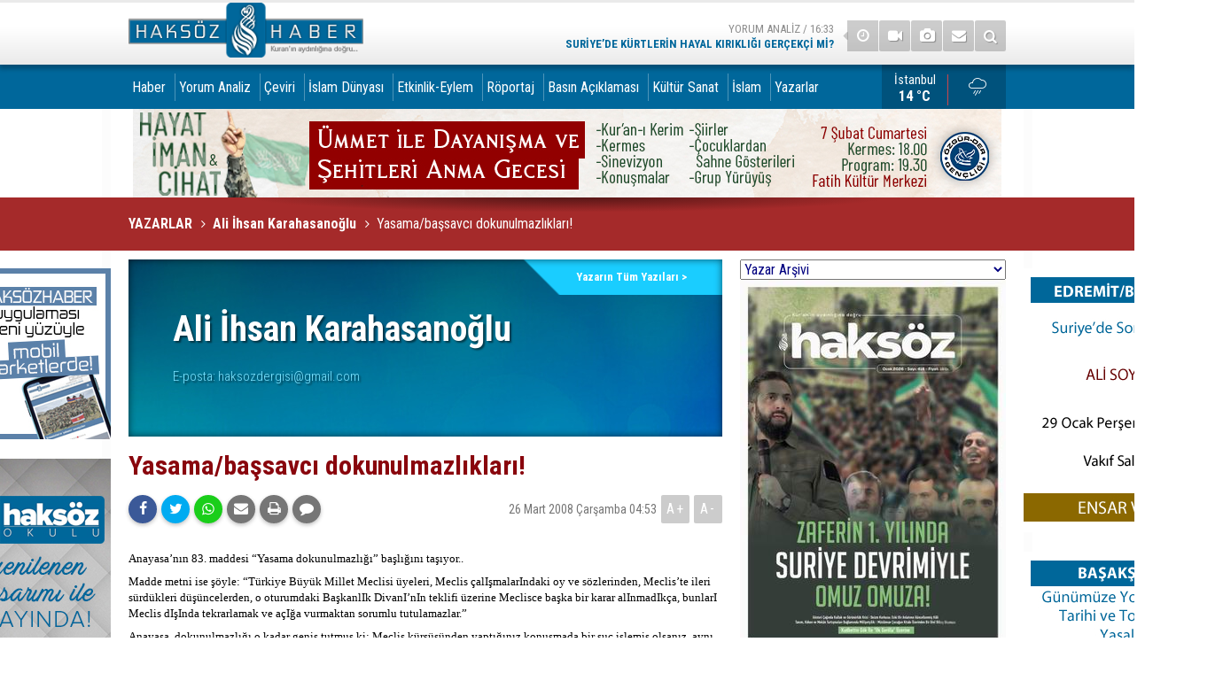

--- FILE ---
content_type: text/html; charset=UTF-8
request_url: https://www.haksozhaber.net/yasamabassavci-dokunulmazliklari-5102yy.htm
body_size: 21192
content:
<!DOCTYPE html>
<html lang="tr" itemscope itemtype="http://schema.org/Article">
<head>
<base href="https://www.haksozhaber.net/" target="_self"/>
<meta http-equiv="Content-Type" content="text/html; charset=UTF-8" />
<meta http-equiv="Content-Language" content="tr" />
<meta name="viewport" content="width=device-width,initial-scale=1,minimum-scale=1,maximum-scale=1,user-scalable=0" />
<link rel="icon" href="/favicon.ico"> 
<meta http-equiv="Refresh" content="1200" />
<title>Yasama/başsavcı dokunulmazlıkları!  - Ali İhsan Karahasanoğlu</title>
<meta name="keywords" content="Ali İhsan Karahasanoğlu" />
<meta name="description" content="
Anayasa’nın 83. maddesi “Yasama dokunulmazlığı” başlığını taşıyor..
Madde metni ise şöyle: “Türkiye Büyük Millet Meclisi üyeleri,..." />
<meta name="apple-itunes-app" content="app-id=1102019557" />
<meta name="google-play-app" content="app-id=com.cmbilisim.cmnews.haksozhaber" />
<link rel="canonical" href="https://www.haksozhaber.net/yasamabassavci-dokunulmazliklari-5102yy.htm" />
<link rel="amphtml" href="https://www.haksozhaber.net/service/amp/yasamabassavci-dokunulmazliklari-5102yy.htm">
<link rel="image_src" type="image/jpeg" href="https://www.haksozhaber.net/d/author/104_b.jpg" />
<meta name="DC.date.issued" content="2008-03-26T04:53:00+03:00" />
<meta property="og:type" content="article" />
<meta property="og:site_name" content="Haksöz Haber" />
<meta property="og:url" content="https://www.haksozhaber.net/yasamabassavci-dokunulmazliklari-5102yy.htm" />
<meta property="og:title" content="Yasama/başsavcı dokunulmazlıkları!  - Ali İhsan Karahasanoğlu" />
<meta property="og:description" content="
Anayasa’nın 83. maddesi “Yasama dokunulmazlığı” başlığını taşıyor..
Madde metni ise şöyle: “Türkiye Büyük Millet Meclisi üyeleri,..." />
<meta property="og:image" content="https://www.haksozhaber.net/d/author/104_b.jpg" />
<meta property="og:image:width" content="200" />
<meta property="og:image:height" content="200" />
<meta name="twitter:card" content="summary" />
<meta name="twitter:site" content="@haksozhaber">
<meta name="twitter:url" content="https://www.haksozhaber.net/yasamabassavci-dokunulmazliklari-5102yy.htm" />
<meta name="twitter:title" content="Yasama/başsavcı dokunulmazlıkları!  - Ali İhsan Karahasanoğlu" />
<meta name="twitter:description" content="
Anayasa’nın 83. maddesi “Yasama dokunulmazlığı” başlığını taşıyor..
Madde metni ise şöyle: “Türkiye Büyük Millet Meclisi üyeleri,..." />
<meta name="twitter:image" content="https://www.haksozhaber.net/d/author/104_b.jpg" />
<meta name="author" content="Ali İhsan Karahasanoğlu" />
<meta itemprop="author" content="Ali İhsan Karahasanoğlu" />
<meta itemprop="url" content="https://www.haksozhaber.net/yasamabassavci-dokunulmazliklari-5102yy.htm" />
<meta itemprop="thumbnailUrl" content="https://www.haksozhaber.net/d/author/104_s.jpg" />
<meta itemprop="articleSection" content="Yazarlar" />
<meta itemprop="dateCreated" content="2008-03-26T04:53:00+03:00" />
<meta itemprop="dateModified" content="2008-03-26T04:53:00+03:00" />
<meta itemprop="mainEntityOfPage" content="https://www.haksozhaber.net/yasamabassavci-dokunulmazliklari-5102yy.htm" />
<meta name="msvalidate.01" content="1B8178AAE62BE3A2794108921FABB325" />
<!-- Google tag (gtag.js) -->
<script async src="https://www.googletagmanager.com/gtag/js?id=G-DFP7YZ1JLK"></script>
<script>
  window.dataLayer = window.dataLayer || [];
  function gtag(){dataLayer.push(arguments);}
  gtag('js', new Date());

  gtag('config', 'G-DFP7YZ1JLK');
</script>
<script>
  (function(i,s,o,g,r,a,m){i['GoogleAnalyticsObject']=r;i[r]=i[r]||function(){
  (i[r].q=i[r].q||[]).push(arguments)},i[r].l=1*new Date();a=s.createElement(o),
  m=s.getElementsByTagName(o)[0];a.async=1;a.src=g;m.parentNode.insertBefore(a,m)
  })(window,document,'script','//www.google-analytics.com/analytics.js','ga');

  ga('create', 'G-LDG3ZTFQNS', 'auto');
  ga('send', 'pageview');

</script>

<!-- Global site tag (gtag.js) - Google Analytics -->
<script async src="https://www.googletagmanager.com/gtag/js?id=G-LDG3ZTFQNS"></script>
<script>
  window.dataLayer = window.dataLayer || [];
  function gtag(){dataLayer.push(arguments);}
  gtag('js', new Date());

  gtag('config', 'G-LDG3ZTFQNS');
</script>



<!-- Yandex.Metrika counter -->
<script type="text/javascript">
(function (d, w, c) {
    (w[c] = w[c] || []).push(function() {
        try {
            w.yaCounter20895850 = new Ya.Metrika({id:20895850,
                    webvisor:true,
                    clickmap:true,
                    trackLinks:true,
                    accurateTrackBounce:true});
        } catch(e) { }
    });

    var n = d.getElementsByTagName("script")[0],
        s = d.createElement("script"),
        f = function () { n.parentNode.insertBefore(s, n); };
    s.type = "text/javascript";
    s.async = true;
    s.src = (d.location.protocol == "https:" ? "https:" : "http:") + "//mc.yandex.ru/metrika/watch.js";

    if (w.opera == "[object Opera]") {
        d.addEventListener("DOMContentLoaded", f, false);
    } else { f(); }
})(document, window, "yandex_metrika_callbacks");
</script>
<noscript><div><img src="//mc.yandex.ru/watch/20895850" style="position:absolute; left:-9999px;" alt="" /></div></noscript>
<!-- /Yandex.Metrika counter --><link href="https://www.haksozhaber.net/s/style.css?211120.css" type="text/css" rel="stylesheet" />
<script type="text/javascript">var BURL="https://www.haksozhaber.net/"; var SURL="https://www.haksozhaber.net/s/"; var DURL="https://www.haksozhaber.net/d/";</script>
<script type="text/javascript" src="https://www.haksozhaber.net/s/function.js?230807.js"></script>
<meta property="fb:pages" content="246589152042519" />

<meta name="alexaVerifyID" content="_2ebBWYTVlKeJjXP3J55O7N0vP4" />
<meta name="msvalidate.01" content="1B8178AAE62BE3A2794108921FABB325" />
<meta name="msvalidate.01" content="AE2AAA1C761A19192BA393DB4C722098" />

<a rel="me" href="https://sosyal.teknofest.app/@haksozhaber"></a>
<meta name="fediverse:creator" content="@haksozhaber@sosyal.teknofest.app">

<!-- Global site tag (gtag.js) - Google Analytics -->
<script async src="https://www.googletagmanager.com/gtag/js?id=UA-1112344-1"></script>
<script>
  window.dataLayer = window.dataLayer || [];
  function gtag(){dataLayer.push(arguments);}
  gtag('js', new Date());

  gtag('config', 'UA-1112344-1');
</script>

<!-- Google tag (gtag.js) -->
<script async src="https://www.googletagmanager.com/gtag/js?id=G-DFP7YZ1JLK"></script>
<script>
  window.dataLayer = window.dataLayer || [];
  function gtag(){dataLayer.push(arguments);}
  gtag('js', new Date());

  gtag('config', 'G-DFP7YZ1JLK');
</script>

<!-- Global site tag (gtag.js) - Google Analytics -->
<script async src="https://www.googletagmanager.com/gtag/js?id=G-LDG3ZTFQNS"></script>
<script>
  window.dataLayer = window.dataLayer || [];
  function gtag(){dataLayer.push(arguments);}
  gtag('js', new Date());

  gtag('config', 'G-LDG3ZTFQNS');
</script>

<!-- Yandex.Metrika counter -->
<script type="text/javascript">
    (function(m,e,t,r,i,k,a){
        m[i]=m[i]||function(){(m[i].a=m[i].a||[]).push(arguments)};
        m[i].l=1*new Date();
        for (var j = 0; j < document.scripts.length; j++) {if (document.scripts[j].src === r) { return; }}
        k=e.createElement(t),a=e.getElementsByTagName(t)[0],k.async=1,k.src=r,a.parentNode.insertBefore(k,a)
    })(window, document,'script','https://mc.yandex.ru/metrika/tag.js?id=106279119', 'ym');

    ym(106279119, 'init', {ssr:true, webvisor:true, clickmap:true, ecommerce:"dataLayer", accurateTrackBounce:true, trackLinks:true});
</script>
<noscript><div><img src="https://mc.yandex.ru/watch/106279119" style="position:absolute; left:-9999px;" alt="" /></div></noscript>
<!-- /Yandex.Metrika counter -->


<style>
.headline li .title {background-color: #00679b;}
.page-title {font-size: 16px; background-color: brown; }
.slide-news-2 h2 {font-size:1.25%}
.headline .pager .item a {font-size:117%}
.headline .pager {padding-left:18px}
.main {background: #fff}
.page-title:after {width: 0%;}
.banner-wide {padding: 0px;}
main>.page-inner {padding-top:10px; }
.side-content { background-color:#00679b;}
.side-caption span { background-color:#00679b;color:mintcream;}
.side-caption .side-action {background-color: #00679b;color:mintcream;}
.side-caption span, .side-caption a {padding-left: 6px;}
.mostly-side ul li a {color:#fff; font-size: 83.5%;}
.mostly-side ul li a .t {padding-top: 0px;}
main {background: #fff url(i/main-bck-1200.png) repeat-y center top;}
.slide-news li .t {padding:26px 4px; }
.slide-news li a { line-height: 120%; font-weight: normal;  font-size: 85%;}
.author-main li .n {font-size: 95.5%}
.author-main li .t {padding:0px 6px; font-size: 89%;color: initial;}
.author-info .name {line-height: 221%;}
.row { margin-left: -9px;}
.news-side-list a {color: #fff;}
a, a:active, a:visited {color: #333;}
.boxed .multi-menu .navbar-nav>li>a {padding-left: 4px;}
.headline-2 li .t  { font-size: 100%;}
.top-headline li a  { background-color: #00679b;}
.top-headline .title  { color: #fff;}
.comment-block {background-color: #00679b;}
.comments li .a {width: 0px;}
.comments li {padding: 20px 20px 10px 17px;}
.comments li .act {color: #fff;}
.comments ul {font-size: 101.25%}
.top-headline .pager .item a {background-color: #0262e;color: #fff;}
.author-info img {width: 0px;height: 0px;}
.author-side-list a img {width: 0px;height: 0px;}
.author-side-list a {color:aliceblue;}



</style>




<!-- Twitter conversion tracking base code -->
<script>
!function(e,t,n,s,u,a){e.twq||(s=e.twq=function(){s.exe?s.exe.apply(s,arguments):s.queue.push(arguments);
},s.version='1.1',s.queue=[],u=t.createElement(n),u.async=!0,u.src='https://static.ads-twitter.com/uwt.js',
a=t.getElementsByTagName(n)[0],a.parentNode.insertBefore(u,a))}(window,document,'script');
twq('config','o6ahp');
</script>
<!-- End Twitter conversion tracking base code -->

<!--[if lt IE 9]>
<script src="https://oss.maxcdn.com/html5shiv/3.7.2/html5shiv.min.js"></script>
<script src="https://oss.maxcdn.com/respond/1.4.2/respond.min.js"></script>
<![endif]-->
</head>
<body class="body-main boxed">
<noscript><iframe src="//www.googletagmanager.com/ns.html?id=GTM-WT2BRG"
height="0" width="0" style="display:none;visibility:hidden"></iframe></noscript>
<script>(function(w,d,s,l,i){w[l]=w[l]||[];w[l].push({'gtm.start':
new Date().getTime(),event:'gtm.js'});var f=d.getElementsByTagName(s)[0],
j=d.createElement(s),dl=l!='dataLayer'?'&l='+l:'';j.async=true;j.src=
'//www.googletagmanager.com/gtm.js?id='+i+dl;f.parentNode.insertBefore(j,f);
})(window,document,'script','dataLayer','GTM-WT2BRG');</script>


<!-- Google tag (gtag.js) -->
<script async src="https://www.googletagmanager.com/gtag/js?id=G-DFP7YZ1JLK"></script>
<script>
  window.dataLayer = window.dataLayer || [];
  function gtag(){dataLayer.push(arguments);}
  gtag('js', new Date());

  gtag('config', 'G-DFP7YZ1JLK');
</script>
<div class="CM_pageskin left visible-lg visible-md"><a href="https://www.haksozhaber.net/haksoz-haber-mobil-uygulamasi-yeni-yuzu-ile-yayinda-135686h.htm" target="_blank"><img src="https://www.haksozhaber.net/d/banner/banner_uygulamalar_yeni.jpg"></a>
<br><br>
<a href="https://www.haksozhaber.net/okul/" target="_blank"><img src="https://www.haksozhaber.net/d/banner/haksozokulbanner.jpg"></a>
<br>
<br></div><div class="CM_pageskin right visible-lg visible-md"><img src="https://www.haksozhaber.net/d/banner/20260129-2030-edremit.jpg"><br /><br />
<img src="https://www.haksozhaber.net/d/banner/20260131-2000-basaksehir.jpg"><br /><br />
<img src="https://www.haksozhaber.net/d/banner/20260131-2300-akhisar.jpg"><br /><br />
<img src="https://www.haksozhaber.net/d/banner/20260201-1900-bursa.jpg"><br /><br /></div><header class="base-header"><div class="container"><a class="logo" href="https://www.haksozhaber.net/" rel="home"><img class="img-responsive" src="https://www.haksozhaber.net/s/i/logo.png" alt="Haksöz Haber" width="265" height="70" /></a><div class="nav-mini pull-right"><a href="https://www.haksozhaber.net/video-galeri.htm" title="Web TV"><i class="icon-videocam"></i></a><a href="https://www.haksozhaber.net/foto-galeri.htm" title="Foto Galeri"><i class="icon-camera"></i></a><a href="https://www.haksozhaber.net/contact.php" title="İletişim"><i class="icon-mail-alt"></i></a><a href="https://www.haksozhaber.net/search_result.php" title="Site içi arama"><i class="icon-search"></i></a></div><div class="last-min pull-right"><ul class="owl-carousel"><li><a href="https://www.haksozhaber.net/suriyede-kurtlerin-hayal-kirikligi-gercekci-mi-199570h.htm" lang="tr">Yorum Analiz / 16:33<span class="t">Suriye’de Kürtlerin hayal kırıklığı gerçekçi mi?</span></a></li><li><a href="https://www.haksozhaber.net/ebu-merzuk-direnis-silahi-asla-muzakere-konusu-olmayacak-199572h.htm" lang="tr">Filistin / 15:36<span class="t">Ebu Merzuk: Direniş silahı asla müzakere konusu olmayacak</span></a></li><li><a href="https://www.haksozhaber.net/esed-sevdasi-sdgyi-bile-savundurur-199571h.htm" lang="tr">Yorum Analiz / 15:27<span class="t">Esed sevdası SDG’yi bile savundurur!</span></a></li><li><a href="https://www.haksozhaber.net/ypgsdgliler-eman-belgesi-kuyrugunda-199567h.htm" lang="tr">Suriye / 14:27<span class="t">YPG/SDG’liler eman belgesi kuyruğunda</span></a></li><li><a href="https://www.haksozhaber.net/trump-yonetimi-ve-kuralsizligin-normallesmesi-199559h.htm" lang="tr">Yorum Analiz / 13:19<span class="t">Trump yönetimi ve kuralsızlığın normalleşmesi</span></a></li><li><a href="https://www.haksozhaber.net/hamastan-bati-ulkelerinin-unrwa-aciklamalarina-destek-199568h.htm" lang="tr">Filistin / 12:59<span class="t">HAMAS'tan batı ülkelerinin 'UNRWA' açıklamalarına destek</span></a></li><li><a href="https://www.haksozhaber.net/abdli-musluman-kongre-uyesi-omar-trump-hakkimda-konustukca-olum-tehditleri-artiyor-199566h.htm" lang="tr">Dünya / 12:51<span class="t">ABD’li Müslüman Kongre üyesi Omar: Trump hakkımda konuştukça, ölüm tehditleri artıyor</span></a></li><li><a href="https://www.haksozhaber.net/rojava-bitti-diyemeyenler-isidci-aramaya-devam-ediyor-199560h.htm" lang="tr">Yorum Analiz / 11:43<span class="t">"Rojava bitti" diyemeyenler, IŞİD'ci aramaya devam ediyor</span></a></li><li><a href="https://www.haksozhaber.net/nbc-abdde-eylul-2025ten-bu-yana-gocmenlere-yonelik-operasyonlarda-13-kisi-vuruldu-199565h.htm" lang="tr">Dünya / 11:29<span class="t">NBC: ABD'de Eylül 2025'ten bu yana göçmenlere yönelik operasyonlarda 13 kişi vuruldu</span></a></li><li><a href="https://www.haksozhaber.net/ic-sorunlarini-savas-tehdidiyle-orten-abd-siyaseti-199558h.htm" lang="tr">Yorum Analiz / 10:36<span class="t">İç sorunlarını savaş tehdidiyle örten ABD siyaseti</span></a></li></ul><div class="icon"><i class="icon-clock"></i></div></div></div></header><div class="bar-lm"><div class="container"><nav class="navbar navbar-default multi-menu"><div class="container-fluid"><div class="navbar-header"><button type="button" class="navbar-toggle collapsed" data-toggle="collapse" data-target="#navbar-multi-menu" aria-expanded="false"><i class="icon-menu"></i></button></div><div class="collapse navbar-collapse" id="navbar-multi-menu"><ul class="nav navbar-nav"><li class="parent"><a href="https://www.haksozhaber.net/haber-haberleri-2hk.htm" target="_self">Haber</a></li><li role="separator" class="divider-vertical"></li><li class="parent"><a href="https://www.haksozhaber.net/yorum-analiz-haberleri-23hk.htm" target="_self">Yorum Analiz</a></li><li role="separator" class="divider-vertical"></li><li class="parent"><a href="https://www.haksozhaber.net/ceviri-haberleri-282hk.htm" target="_self">Çeviri</a></li><li role="separator" class="divider-vertical"></li><li class="parent"><a href="https://www.haksozhaber.net/islam-dunyasi-haberleri-39hk.htm" target="_self">İslam Dünyası</a></li><li role="separator" class="divider-vertical"></li><li class="parent"><a href="https://www.haksozhaber.net/etkinlik-eylem-haberleri-4hk.htm" target="_self">Etkinlik-Eylem</a></li><li role="separator" class="divider-vertical"></li><li class="parent"><a href="https://www.haksozhaber.net/roportaj-haberleri-7hk.htm" target="_self">Röportaj</a></li><li role="separator" class="divider-vertical"></li><li class="parent"><a href="https://www.haksozhaber.net/basin-aciklamasi-haberleri-8hk.htm" target="_self">Basın Açıklaması</a></li><li role="separator" class="divider-vertical"></li><li class="parent"><a href="https://www.haksozhaber.net/kultur-sanat-haberleri-284hk.htm" target="_self">Kültür Sanat</a></li><li role="separator" class="divider-vertical"></li><li class="parent"><a href="https://www.haksozhaber.net/islam-haberleri-116hk.htm" target="_self">İslam</a></li><li role="separator" class="divider-vertical"></li><li class="parent"><a href="https://www.haksozhaber.net/yazarlar.htm" target="_self">Yazarlar</a></li><li role="separator" class="divider-vertical"></li> </ul></div></div></nav><a class="weather-info pull-right" href="https://www.haksozhaber.net/weather_report.php" title="Hava durumu"><span class="city">İstanbul<span>14 °C</span></span><span class="icon"><i class="icon-accu-12"></i></span></a></div></div><main role="main"><div class="container"><div class="banner banner-wide" id="banner_logo_bottom"><html lang="tr">
<head>
    <meta charset="UTF-8">
    <meta name="viewport" content="width=device-width, initial-scale=1.0">
    <title>Etkinlik Takvimi</title>
    <style>
              @import url('https://fonts.googleapis.com/css2?family=Montserrat:wght@900&display=swap');

        .event-calendar-banner {display: none;}
        @media screen and (max-width: 767px) {
            .event-calendar-banner {display: block; width: 100%; background: linear-gradient(135deg, #8B0000, #6B0000); 
             color: white; text-align: center; padding: 20px 10px; font-family: 'Montserrat', sans-serif; font-size: 24px; font-weight: 900; text-transform: uppercase; letter-spacing: 3px; box-shadow: 0 4px 15px rgba(0,0,0,0.3);
                position: relative; overflow: hidden; border-bottom: 5px solid #ffffff40; text-shadow: 2px 2px 4px rgba(0,0,0,0.3); cursor: pointer;}

            @keyframes pulse {
                0% {transform: scale(1);
                }
                50% {transform: scale(1.05);
                }
                100% {transform: scale(1);
                }
            }

            .event-calendar-banner::before {content: ''; position: absolute; top: -50%; left: -50%; width: 200%; height: 200%; background: linear-gradient(
                    to right, 
                    transparent,
                    rgba(255,255,255,0.3),
                    transparent
                );
                transform: rotate(-45deg);
                animation: 
                    shine 3s infinite linear,
                    pulse 2s infinite ease-in-out;
            }

            @keyframes shine {
                0% {
                    left: -50%;
                }
                100% {
                    left: 150%;
                }
            }
        }
    </style>
</head>
<body>
    <a href="https://www.haksozhaber.net/duyurular-13s.htm" target="_blank" class="event-calendar-banner-link">
        <div class="event-calendar-banner">
            ETKİNLİK TAKVİMİ
        </div></a>
    
<script defer src="https://static.cloudflareinsights.com/beacon.min.js/vcd15cbe7772f49c399c6a5babf22c1241717689176015" integrity="sha512-ZpsOmlRQV6y907TI0dKBHq9Md29nnaEIPlkf84rnaERnq6zvWvPUqr2ft8M1aS28oN72PdrCzSjY4U6VaAw1EQ==" data-cf-beacon='{"version":"2024.11.0","token":"f7a54feba6c34bbda4fa2bc1545ef752","r":1,"server_timing":{"name":{"cfCacheStatus":true,"cfEdge":true,"cfExtPri":true,"cfL4":true,"cfOrigin":true,"cfSpeedBrain":true},"location_startswith":null}}' crossorigin="anonymous"></script>
</body>
</html>
<br><br>
<img src="https://www.haksozhaber.net/d/banner/0702026-sehitlergecesi.jpg" class="img-responsive"></div></div><div class="page-title"><div class="container"><ol itemscope itemtype="http://schema.org/BreadcrumbList">
<li itemscope itemtype="http://schema.org/ListItem" itemprop="itemListElement"><a itemprop="item" href="https://www.haksozhaber.net/yazarlar.htm"><h1 itemprop="name">YAZARLAR</h1></a></li>
<li itemscope itemtype="http://schema.org/ListItem" itemprop="itemListElement"><a itemprop="item" href="https://www.haksozhaber.net/ali-ihsan-karahasanoglu-104y.htm"><h2 itemprop="name">Ali İhsan Karahasanoğlu</h2></a></li>
<li itemscope itemtype="http://schema.org/ListItem" itemprop="itemListElement"><span itemprop="name">Yasama/başsavcı dokunulmazlıkları! </span></li></ol></div></div><div class="offset-top"></div><div class="page-inner"><div class="container clearfix"><div class="page-content"><div class="author-info" itemscope itemtype="http://schema.org/Person"><img itemprop="image" src="https://www.haksozhaber.net/d/author/104_b.jpg" alt="Ali İhsan Karahasanoğlu" /><div class="info"><h1 class="name" itemprop="name">Ali İhsan Karahasanoğlu</h1><span class="title" itemprop="jobTitle"></span><span class="email">E-posta: <span id="author-email-104"><script type="text/javascript">document.write('<n uers="znvygb:unxfbmqretvfv@tznvy.pbz" ery="absbyybj">unxfbmqretvfv@tznvy.pbz</n>'.replace(/[a-zA-Z]/g, function(c){return String.fromCharCode((c<="Z"?90:122)>=(c=c.charCodeAt(0)+13)?c:c-26);}));</script></span></span></div><a class="other" href="https://www.haksozhaber.net/ali-ihsan-karahasanoglu-104y.htm"><span>Yazarın Tüm Yazıları &gt;</span></a></div><article class="author-article-detail clearfix"><div class="content-heading"><h1 class="content-title" itemprop="name">Yasama/başsavcı dokunulmazlıkları! </h1></div><div class="ctl"><div class="share bookmark-block" data-type="1" data-twitter="haksozhaber"><a class="icon-mail-alt" rel="nofollow" href="javascript:void(0)" onclick="return openPopUp_520x390('https://www.haksozhaber.net/send_to_friend.php?type=2&amp;id=5102');" title="Arkadaşına Gönder"></a><a class="icon-print" rel="nofollow" href="javascript:void(0)" onclick="return openPopUp_670x500('https://www.haksozhaber.net/print.php?type=2&amp;id=5102')" title="Yazdır"></a><span class="icon-comment" onclick="$.scrollTo('.comment-block', 600);" title="Yorum Yap"></span></div><span class="date">26 Mart 2008 Çarşamba 04:53</span><span class="txt-size" onclick="changeFontSize('.text-content', 'u');" title="Yazıyı büyüt">A+</span><span class="txt-size" onclick="changeFontSize('.text-content', 'd');" title="Yazıyı küçült">A-</span></div><div itemprop="articleBody" class="text-content"><p class="MsoNormal" style="MARGIN: 6pt 0cm; LINE-HEIGHT: normal"><span lang="EN-US" style="FONT-SIZE: 10pt; FONT-FAMILY: 'Verdana','sans-serif'; mso-fareast-font-family: 'Times New Roman'; mso-bidi-font-family: 'Times New Roman'; mso-fareast-language: TR; mso-ansi-language: EN-US"><?xml:namespace prefix = o ns = "urn:schemas-microsoft-com:office:office" /?></span></p>
<p class="MsoNormal" style="MARGIN: 6pt 0cm; LINE-HEIGHT: normal"><span lang="EN-US" style="FONT-SIZE: 10pt; FONT-FAMILY: 'Verdana','sans-serif'; mso-fareast-font-family: 'Times New Roman'; mso-bidi-font-family: 'Times New Roman'; mso-fareast-language: TR; mso-ansi-language: EN-US">Anayasa’nın 83. maddesi “Yasama dokunulmazlığı” başlığını taşıyor..</span></p>
<p class="MsoNormal" style="MARGIN: 6pt 0cm; LINE-HEIGHT: normal"><span lang="EN-US" style="FONT-SIZE: 10pt; FONT-FAMILY: 'Verdana','sans-serif'; mso-fareast-font-family: 'Times New Roman'; mso-bidi-font-family: 'Times New Roman'; mso-fareast-language: TR; mso-ansi-language: EN-US">Madde metni ise şöyle: “Türkiye Büyük Millet Meclisi üyeleri, Meclis çalIşmalarIndaki oy ve sözlerinden, Meclis’te ileri sürdükleri düşüncelerden, o oturumdaki BaşkanlIk DivanI’nIn teklifi üzerine Meclisce başka bir karar alInmadIkça, bunlarI Meclis dIşInda tekrarlamak ve açIğa vurmaktan sorumlu tutulamazlar.”</span></p>
<p class="MsoNormal" style="MARGIN: 6pt 0cm; LINE-HEIGHT: normal"><span lang="EN-US" style="FONT-SIZE: 10pt; FONT-FAMILY: 'Verdana','sans-serif'; mso-fareast-font-family: 'Times New Roman'; mso-bidi-font-family: 'Times New Roman'; mso-fareast-language: TR; mso-ansi-language: EN-US">Anayasa, dokunulmazlığı o kadar geniş tutmuş ki; Meclis kürsüsünden yaptığınız konuşmada bir suç işlemiş olsanız, aynı konuşmayı dışarıda yaptığınızda, o ifadeden dolayı suçlanamıyorsunuz!</span></p>
<p class="MsoNormal" style="MARGIN: 6pt 0cm; LINE-HEIGHT: normal"><span lang="EN-US" style="FONT-SIZE: 10pt; FONT-FAMILY: 'Verdana','sans-serif'; mso-fareast-font-family: 'Times New Roman'; mso-bidi-font-family: 'Times New Roman'; mso-fareast-language: TR; mso-ansi-language: EN-US">Bu kadar geniş bir serbestiyet tanınmış, yasama organına.</span></p>
<p class="MsoNormal" style="MARGIN: 6pt 0cm; LINE-HEIGHT: normal"><span lang="EN-US" style="FONT-SIZE: 10pt; FONT-FAMILY: 'Verdana','sans-serif'; mso-fareast-font-family: 'Times New Roman'; mso-bidi-font-family: 'Times New Roman'; mso-fareast-language: TR; mso-ansi-language: EN-US">Ki; yasama görevi, özgür şekilde yerine getirilebilinsin..</span></p>
<p class="MsoNormal" style="MARGIN: 6pt 0cm; LINE-HEIGHT: normal"><span lang="EN-US" style="FONT-SIZE: 10pt; FONT-FAMILY: 'Verdana','sans-serif'; mso-fareast-font-family: 'Times New Roman'; mso-bidi-font-family: 'Times New Roman'; mso-fareast-language: TR; mso-ansi-language: EN-US">Evet; dokunulmazlık konusu, kapsam açısından zaman zaman tartışılıyor.</span></p>
<p class="MsoNormal" style="MARGIN: 6pt 0cm; LINE-HEIGHT: normal"><span lang="EN-US" style="FONT-SIZE: 10pt; FONT-FAMILY: 'Verdana','sans-serif'; mso-fareast-font-family: 'Times New Roman'; mso-bidi-font-family: 'Times New Roman'; mso-fareast-language: TR; mso-ansi-language: EN-US">Milletvekillerinin dokunulmazlığının, malvarlığı ile ilgili suçlar açısından sınırlandırılması isteniyor. Devlet aleyhine işlenen bazı suçlardan dolayı sınırlandırılması isteniyor..</span></p>
<p class="MsoNormal" style="MARGIN: 6pt 0cm; LINE-HEIGHT: normal"><span lang="EN-US" style="FONT-SIZE: 10pt; FONT-FAMILY: 'Verdana','sans-serif'; mso-fareast-font-family: 'Times New Roman'; mso-bidi-font-family: 'Times New Roman'; mso-fareast-language: TR; mso-ansi-language: EN-US">Fakat; dokunulmazlıkların sınırlandırılması konusunda en aşırı talepte bulunanlar bile, YargıtayBaşsavcısı <strong style="mso-bidi-font-weight: normal">Abdurrahman Yalçınkaya</strong>’nın iddianamesindeki yaklaşımı, eminim aklından bile geçirmemiştir..</span></p>
<p class="MsoNormal" style="MARGIN: 6pt 0cm; LINE-HEIGHT: normal"><span lang="EN-US" style="FONT-SIZE: 10pt; FONT-FAMILY: 'Verdana','sans-serif'; mso-fareast-font-family: 'Times New Roman'; mso-bidi-font-family: 'Times New Roman'; mso-fareast-language: TR; mso-ansi-language: EN-US">Ne diyor Başsavcımız?</span></p>
<p class="MsoNormal" style="MARGIN: 6pt 0cm; LINE-HEIGHT: normal"><span lang="EN-US" style="FONT-SIZE: 10pt; FONT-FAMILY: 'Verdana','sans-serif'; mso-fareast-font-family: 'Times New Roman'; mso-bidi-font-family: 'Times New Roman'; mso-fareast-language: TR; mso-ansi-language: EN-US">Daha ne diyecek ki!</span></p>
<p class="MsoNormal" style="MARGIN: 6pt 0cm; LINE-HEIGHT: normal"><span lang="EN-US" style="FONT-SIZE: 10pt; FONT-FAMILY: 'Verdana','sans-serif'; mso-fareast-font-family: 'Times New Roman'; mso-bidi-font-family: 'Times New Roman'; mso-fareast-language: TR; mso-ansi-language: EN-US">TBMMçatısı altında, bazı milletvekillerinin kullandıkları oylardan ve çıkarılan kanunlardan dolayı sorumlu tutulmalarını istiyor. Çıkarılan bazı kanun ve Anayasa değişikliklerini gerekçe gösterip, AKParti’nin kapatılmasını istiyor.</span></p>
<p class="MsoNormal" style="MARGIN: 6pt 0cm; LINE-HEIGHT: normal"><span lang="EN-US" style="FONT-SIZE: 10pt; FONT-FAMILY: 'Verdana','sans-serif'; mso-fareast-font-family: 'Times New Roman'; mso-bidi-font-family: 'Times New Roman'; mso-fareast-language: TR; mso-ansi-language: EN-US">TBMM çatısı altında, yasama faaliyeti içerisindeki oylamalardan dolayı, milletvekilini sorumlu tutmaya kalkışırsanız, dokunulmazlığın ne manası kalır ki?</span></p>
<p class="MsoNormal" style="MARGIN: 6pt 0cm; LINE-HEIGHT: normal"><strong style="mso-bidi-font-weight: normal"><span lang="EN-US" style="FONT-SIZE: 10pt; FONT-FAMILY: 'Verdana','sans-serif'; mso-fareast-font-family: 'Times New Roman'; mso-bidi-font-family: 'Times New Roman'; mso-fareast-language: TR; mso-ansi-language: EN-US">Kemal Anadol</span></strong><span lang="EN-US" style="FONT-SIZE: 10pt; FONT-FAMILY: 'Verdana','sans-serif'; mso-fareast-font-family: 'Times New Roman'; mso-bidi-font-family: 'Times New Roman'; mso-fareast-language: TR; mso-ansi-language: EN-US">’dan tutun, <strong style="mso-bidi-font-weight: normal">Önder Sav</strong>’a kadar en fanatik CHP’lilere bile sorsanız, onlar bile <strong style="mso-bidi-font-weight: normal">“Kürsü dokunulmazlığı diye bir şey var canım”</strong> diyeceklerdir.</span></p>
<p class="MsoNormal" style="MARGIN: 6pt 0cm; LINE-HEIGHT: normal"><span lang="EN-US" style="FONT-SIZE: 10pt; FONT-FAMILY: 'Verdana','sans-serif'; mso-fareast-font-family: 'Times New Roman'; mso-bidi-font-family: 'Times New Roman'; mso-fareast-language: TR; mso-ansi-language: EN-US">Fakat Başsavcımız, <strong style="mso-bidi-font-weight: normal">“Kürsü-mürsü dinlemem, dokunurum”</strong> diyor, çıkarılan kanunları bile iddianamede kapatma gerekçeleri arasında sayıyor..</span></p>
<p class="MsoNormal" style="MARGIN: 6pt 0cm; LINE-HEIGHT: normal"><span lang="EN-US" style="FONT-SIZE: 10pt; FONT-FAMILY: 'Verdana','sans-serif'; mso-fareast-font-family: 'Times New Roman'; mso-bidi-font-family: 'Times New Roman'; mso-fareast-language: TR; mso-ansi-language: EN-US">Kurumlar Vergisi Kanunu’nda <strong style="mso-bidi-font-weight: normal">“cemaat”</strong> kelimesinin bulunmasını kapatma davasına gerekçe yapıyor.. (Cemaat kelimesinin, aslında daha evvelki kanun metninde de olduğunu, daha önce yazmıştım.)</span></p>
<p class="MsoNormal" style="MARGIN: 6pt 0cm; LINE-HEIGHT: normal"><span lang="EN-US" style="FONT-SIZE: 10pt; FONT-FAMILY: 'Verdana','sans-serif'; mso-fareast-font-family: 'Times New Roman'; mso-bidi-font-family: 'Times New Roman'; mso-fareast-language: TR; mso-ansi-language: EN-US">Anayasa’nın <strong style="mso-bidi-font-weight: normal">10. ve 42. madde</strong>lerindeki değişiklikleri, yine kapatma davasının iddianamesinde, gerekçeler arasına alıyor!</span></p>
<p class="MsoNormal" style="MARGIN: 6pt 0cm; LINE-HEIGHT: normal"><span lang="EN-US" style="FONT-SIZE: 10pt; FONT-FAMILY: 'Verdana','sans-serif'; mso-fareast-font-family: 'Times New Roman'; mso-bidi-font-family: 'Times New Roman'; mso-fareast-language: TR; mso-ansi-language: EN-US">Şimdi söyler misiniz, yukarıya alıntıladığımız Anayasa’nın <strong style="mso-bidi-font-weight: normal">83. madde</strong>si ne oldu?</span></p>
<p class="MsoNormal" style="MARGIN: 6pt 0cm; LINE-HEIGHT: normal"><span lang="EN-US" style="FONT-SIZE: 10pt; FONT-FAMILY: 'Verdana','sans-serif'; mso-fareast-font-family: 'Times New Roman'; mso-bidi-font-family: 'Times New Roman'; mso-fareast-language: TR; mso-ansi-language: EN-US">Ne işlevi kaldı 83. maddedeki dokunulmazlığın?</span></p>
<p class="MsoNormal" style="MARGIN: 6pt 0cm; LINE-HEIGHT: normal"><span lang="EN-US" style="FONT-SIZE: 10pt; FONT-FAMILY: 'Verdana','sans-serif'; mso-fareast-font-family: 'Times New Roman'; mso-bidi-font-family: 'Times New Roman'; mso-fareast-language: TR; mso-ansi-language: EN-US">Başsavcı’nın iddianamesi, Anayasa Mahkemesi tarafından kabul edilecek olursa, Anayasa’nın 83. maddesini ne yapacağız, iptal edilmiş mi sayacağız?</span></p>
<p class="MsoNormal" style="MARGIN: 6pt 0cm; LINE-HEIGHT: normal"><span lang="EN-US" style="FONT-SIZE: 10pt; FONT-FAMILY: 'Verdana','sans-serif'; mso-fareast-font-family: 'Times New Roman'; mso-bidi-font-family: 'Times New Roman'; mso-fareast-language: TR; mso-ansi-language: EN-US">Bu kadar açık bir Anayasa ihlâli olabilir mi?</span></p>
<p class="MsoNormal" style="MARGIN: 6pt 0cm; LINE-HEIGHT: normal"><span lang="EN-US" style="FONT-SIZE: 10pt; FONT-FAMILY: 'Verdana','sans-serif'; mso-fareast-font-family: 'Times New Roman'; mso-bidi-font-family: 'Times New Roman'; mso-fareast-language: TR; mso-ansi-language: EN-US">İşin bir de, <strong style="mso-bidi-font-weight: normal">“Başsavcı’nın dokunulmazlığı”</strong> açısından önemi var.</span></p>
<p class="MsoNormal" style="MARGIN: 6pt 0cm; LINE-HEIGHT: normal"><span lang="EN-US" style="FONT-SIZE: 10pt; FONT-FAMILY: 'Verdana','sans-serif'; mso-fareast-font-family: 'Times New Roman'; mso-bidi-font-family: 'Times New Roman'; mso-fareast-language: TR; mso-ansi-language: EN-US">Başsavcı; yasama dokunulmazlığını rafa kaldırıyor, iddianameyi düzenleyip, Anayasa Mahkemesi’ne veriyor.</span></p>
<p class="MsoNormal" style="MARGIN: 6pt 0cm; LINE-HEIGHT: normal"><span lang="EN-US" style="FONT-SIZE: 10pt; FONT-FAMILY: 'Verdana','sans-serif'; mso-fareast-font-family: 'Times New Roman'; mso-bidi-font-family: 'Times New Roman'; mso-fareast-language: TR; mso-ansi-language: EN-US">Peki, kendisinin dokunulmazlığı için de benzer bir prosedür işletilebiliniyor mu?</span></p>
<p class="MsoNormal" style="MARGIN: 6pt 0cm; LINE-HEIGHT: normal"><span lang="EN-US" style="FONT-SIZE: 10pt; FONT-FAMILY: 'Verdana','sans-serif'; mso-fareast-font-family: 'Times New Roman'; mso-bidi-font-family: 'Times New Roman'; mso-fareast-language: TR; mso-ansi-language: EN-US">Hayır..</span></p>
<p class="MsoNormal" style="MARGIN: 6pt 0cm; LINE-HEIGHT: normal"><span lang="EN-US" style="FONT-SIZE: 10pt; FONT-FAMILY: 'Verdana','sans-serif'; mso-fareast-font-family: 'Times New Roman'; mso-bidi-font-family: 'Times New Roman'; mso-fareast-language: TR; mso-ansi-language: EN-US">Başsavcı hakkında yüzlerce suç duyurusu, Yargıtay Birinci Başkanlığı’na şu an ulaşmış durumda..</span></p>
<p class="MsoNormal" style="MARGIN: 6pt 0cm; LINE-HEIGHT: normal"><span lang="EN-US" style="FONT-SIZE: 10pt; FONT-FAMILY: 'Verdana','sans-serif'; mso-fareast-font-family: 'Times New Roman'; mso-bidi-font-family: 'Times New Roman'; mso-fareast-language: TR; mso-ansi-language: EN-US">Peki o suç duyuruları hakkında ne işlem yapıldı acaba?</span></p>
<p class="MsoNormal" style="MARGIN: 6pt 0cm; LINE-HEIGHT: normal"><span lang="EN-US" style="FONT-SIZE: 10pt; FONT-FAMILY: 'Verdana','sans-serif'; mso-fareast-font-family: 'Times New Roman'; mso-bidi-font-family: 'Times New Roman'; mso-fareast-language: TR; mso-ansi-language: EN-US">Bildiğimiz kadarı ile bu konuyu görüşmek üzere, Birinci Başkanlık Kurulu henüz toplanmadı bile!..</span></p>
<p class="MsoNormal" style="MARGIN: 6pt 0cm; LINE-HEIGHT: normal"><span lang="EN-US" style="FONT-SIZE: 10pt; FONT-FAMILY: 'Verdana','sans-serif'; mso-fareast-font-family: 'Times New Roman'; mso-bidi-font-family: 'Times New Roman'; mso-fareast-language: TR; mso-ansi-language: EN-US">Niçin?</span></p>
<p class="MsoNormal" style="MARGIN: 6pt 0cm; LINE-HEIGHT: normal"><span lang="EN-US" style="FONT-SIZE: 10pt; FONT-FAMILY: 'Verdana','sans-serif'; mso-fareast-font-family: 'Times New Roman'; mso-bidi-font-family: 'Times New Roman'; mso-fareast-language: TR; mso-ansi-language: EN-US">Başsavcı, yasamanın dokunulmazlığını By-pass edip dava açıyor. Ama Yargıtay Birinci Başkanlık Kurulu, Başsavcı’nın dokunulmazlığını görüşmeye bile yanaşmıyor!</span></p>
<p class="MsoNormal" style="MARGIN: 6pt 0cm; LINE-HEIGHT: normal"><span lang="EN-US" style="FONT-SIZE: 10pt; FONT-FAMILY: 'Verdana','sans-serif'; mso-fareast-font-family: 'Times New Roman'; mso-bidi-font-family: 'Times New Roman'; mso-fareast-language: TR; mso-ansi-language: EN-US">Bu nasıl bir dokunulmazlık çelişkisi?</span></p>
<p class="MsoNormal" style="MARGIN: 6pt 0cm; LINE-HEIGHT: normal"><span lang="EN-US" style="FONT-SIZE: 10pt; FONT-FAMILY: 'Verdana','sans-serif'; mso-fareast-font-family: 'Times New Roman'; mso-bidi-font-family: 'Times New Roman'; mso-fareast-language: TR; mso-ansi-language: EN-US">Yasama dokunulmazlığı mutlak olduğu halde, devre dışı bırakılıyor..</span></p>
<p class="MsoNormal" style="MARGIN: 6pt 0cm; LINE-HEIGHT: normal"><span lang="EN-US" style="FONT-SIZE: 10pt; FONT-FAMILY: 'Verdana','sans-serif'; mso-fareast-font-family: 'Times New Roman'; mso-bidi-font-family: 'Times New Roman'; mso-fareast-language: TR; mso-ansi-language: EN-US">Başsavcı’nın dokunulmazlığına ise el sürülemiyor!</span></p>
<p class="MsoNormal" style="MARGIN: 6pt 0cm; LINE-HEIGHT: normal"><span lang="EN-US" style="FONT-SIZE: 10pt; FONT-FAMILY: 'Verdana','sans-serif'; mso-fareast-font-family: 'Times New Roman'; mso-bidi-font-family: 'Times New Roman'; mso-fareast-language: TR; mso-ansi-language: EN-US">Sonra da kalkıp, <strong style="mso-bidi-font-weight: normal">“Yasama, yürütme, yargı, birbirine üstün değildir. Eşit güçler şeklindedir”</strong> diyoruz..</span></p>
<p class="MsoNormal" style="MARGIN: 6pt 0cm; LINE-HEIGHT: normal"><span lang="EN-US" style="FONT-SIZE: 10pt; FONT-FAMILY: 'Verdana','sans-serif'; mso-fareast-font-family: 'Times New Roman'; mso-bidi-font-family: 'Times New Roman'; mso-fareast-language: TR; mso-ansi-language: EN-US">Hani, yargı ile yasama eşit mi oluyor bu durumda?</span></p>
<p class="MsoNormal" style="MARGIN: 6pt 0cm; LINE-HEIGHT: normal"><span lang="EN-US" style="FONT-SIZE: 10pt; FONT-FAMILY: 'Verdana','sans-serif'; mso-fareast-font-family: 'Times New Roman'; mso-bidi-font-family: 'Times New Roman'; mso-fareast-language: TR; mso-ansi-language: EN-US">Yargı, Anayasa hükmüne rağmen yasamaya dokunuyor! Çıkarılan kanun ve yapılan Anayasa değişikliği sebebiyle milletvekilleri suçlanıyor, bir partinin kapatılması isteniyor..</span></p>
<p class="MsoNormal" style="MARGIN: 6pt 0cm; LINE-HEIGHT: normal"><span lang="EN-US" style="FONT-SIZE: 10pt; FONT-FAMILY: 'Verdana','sans-serif'; mso-fareast-font-family: 'Times New Roman'; mso-bidi-font-family: 'Times New Roman'; mso-fareast-language: TR; mso-ansi-language: EN-US">Ama Başsavcı’ya, hiç kimse dokunamıyor!</span></p>
<p class="MsoNormal" style="MARGIN: 6pt 0cm; LINE-HEIGHT: normal; TEXT-ALIGN: justify"><span lang="EN-US" style="FONT-SIZE: 10pt; FONT-FAMILY: 'Verdana','sans-serif'; mso-fareast-font-family: 'Times New Roman'; mso-bidi-font-family: 'Times New Roman'; mso-fareast-language: TR; mso-ansi-language: EN-US">Nasıl bir <strong style="mso-bidi-font-weight: normal">“güçler eşitliği”</strong>dir bu?</span></p>
<p class="MsoNormal" style="MARGIN: 6pt 0cm; LINE-HEIGHT: normal; TEXT-ALIGN: justify"><span lang="EN-US" style="FONT-SIZE: 10pt; FONT-FAMILY: 'Verdana','sans-serif'; mso-fareast-font-family: 'Times New Roman'; mso-bidi-font-family: 'Times New Roman'; mso-fareast-language: TR; mso-ansi-language: EN-US">İzah edebilir misiniz acaba?</span></p>
<p class="MsoNormal" style="MARGIN: 6pt 0cm; LINE-HEIGHT: normal; TEXT-ALIGN: right"><span lang="EN-US" style="FONT-SIZE: 10pt; COLOR: #4f81bd; FONT-FAMILY: 'Verdana','sans-serif'; mso-fareast-font-family: 'Times New Roman'; mso-bidi-font-family: 'Times New Roman'; mso-fareast-language: TR; mso-themecolor: accent1; mso-ansi-language: EN-US">Vakit gazetesi</span></p></div><div class="clear"></div><div class="bottom-social bookmark-block" data-type="2" data-fb="https://www.facebook.com/haksozhaber" data-twitter="haksozhaber"></div></article><section class="comment-block"><h1 class="caption"><span>YAZIYA</span> YORUM KAT</h1><div class="comment_add clearfix"><form method="post" id="comment_form_5102" onsubmit="return addComment(this, 2, 5102);"><textarea name="comment_content" class="comment_content" rows="6" placeholder="YORUMUNUZ" maxlength="2500"></textarea><input type="hidden" name="reply" value="0" /><span class="reply_to"></span><input type="text" name="member_name" class="member_name" placeholder="AD-SOYAD" /><input type="submit" name="comment_submit" class="comment_submit" value="YORUMLA" /></form><div class="info"></div></div></section></div><aside class="base-side clearfix"><div class="banner banner-side"><table style="width:300px;">
	<tbody>
		<tr>
			<td>
			<div id="author_combobox"><script>
		function authorSelectChanged(authorId)
		{
			if(authorId != "")
				window.location = "https://www.haksozhaber.net/author_article_detail.php?authorId=" + authorId;
			return false;
		}
		</script><select name="authorSelect" onchange="return authorSelectChanged(this.value);" style="width: 300px; color: #000080;"><option value="#">Yazar Arşivi</option><option value="21">Abdulbari Atwan</option><option value="901">Abdulhakim Belhaj</option><option value="864">Abdulhakim Beyazyüz</option><option value="843">Abdülkadir Selvi</option><option value="1010">Abdulkadir Şen</option><option value="702">Abdullah Aymaz</option><option value="946">Abdullah Büyük</option><option value="530">Abdullah Muradoğlu</option><option value="999">Abdullah Şanlıdağ</option><option value="7">Abdullah Sayar</option><option value="352">Abdullah Yıldız</option><option value="841">Abdüllatif Genç</option><option value="755">Abdulvehhab Bedirhan</option><option value="433">Abdulvehhap El- Efendi</option><option value="457">Abdurahim Karakoç</option><option value="120">Abdurrahman Dilipak</option><option value="431">Abdurrahman Raşid</option><option value="456">Abdüssettar Kasım</option><option value="671">Adam LeBor</option><option value="430">Adel Safty</option><option value="738">Adem Güneş</option><option value="920">Adem Özköse</option><option value="749">Adem Palabıyık</option><option value="669">Adem Yavuz Arslan</option><option value="313">Adil Özyiğit</option><option value="938">Adnan Boynukara</option><option value="701">Adnan Fırat</option><option value="400">Adnan Küçük</option><option value="541">Adnan Tanrıverdi</option><option value="426">Ahmed Kalkan</option><option value="440">Ahmed Mansur</option><option value="628">Ahmed Müfik Zeydan</option><option value="900">Ahmed Şahin</option><option value="977">Ahmed Yusuf</option><option value="142">Ahmet Altan</option><option value="37">Ahmet Amrabi</option><option value="918">Ahmet Ay</option><option value="1043">Ahmet Başpehlivan</option><option value="210">Ahmet Demirhan</option><option value="640">Ahmet Düzgün</option><option value="425">Ahmet Gündel</option><option value="22">Ahmet İnsel</option><option value="19">Ahmet Kekeç</option><option value="56">Ahmet Kurucan</option><option value="1062">Ahmet Maruf Demir</option><option value="501">Ahmet Murat Kaya</option><option value="353">Ahmet Örs</option><option value="756">Ahmet Selim</option><option value="710">Ahmet T. Kuru</option><option value="300">Ahmet Taşgetiren</option><option value="679">Ahmet Toprak</option><option value="92">Ahmet Turan Alkan</option><option value="255">Ahmet Varol</option><option value="1041">Ahmet Yaman</option><option value="1055">Ahmet Yasin Elki</option><option value="776">Ahmet Yıldız</option><option value="681">Akif Beki</option><option value="30">Akif Emre</option><option value="1070">Akın Özçer</option><option value="649">Ala Elami</option><option value="518">Alain-Gerard Slama</option><option value="770">Alaln Frachon</option><option value="481">Alexander Adler</option><option value="547">Ali Abunimah</option><option value="943">Ali Akel</option><option value="611">Ali Atıf Bir</option><option value="847">Ali Balcı</option><option value="74">Ali Bayramoğlu</option><option value="666">Ali Bedvan</option><option value="3">Ali Bulaç</option><option value="478">Ali Değirmenci</option><option value="785">Ali El Heyl</option><option value="487">Ali Emre</option><option value="795">Ali Erkan Kavaklı</option><option value="974">Ali Ferşadoğlu</option><option value="621">Ali Gözcü</option><option value="331">Ali H. Aslan</option><option value="665">Ali İhsan Aydın</option><option value="104">Ali İhsan Karahasanoğlu</option><option value="693">Ali Köse</option><option value="892">Ali L. Karaosmanoğlu</option><option value="741">Ali Muhammed Fahru</option><option value="594">Ali Murat Yel</option><option value="1048">Ali Nur Kutlu</option><option value="548">Ali Öner</option><option value="934">Ali Rıza Gafuri</option><option value="774">Ali Soylu</option><option value="1016">Ali Tarakçı</option><option value="42">Ali Ünal</option><option value="885">Ali Yaşar Sarıbay</option><option value="415">Ali Yurttagül</option><option value="765">Alian Gresh</option><option value="921">Alin Özinian</option><option value="910">Alparslan Nas</option><option value="684">Alper Ecer</option><option value="482">Alper Görmüş</option><option value="678">Altan Algan</option><option value="489">Altan Tan</option><option value="821">Aluf Benn</option><option value="556">Amira Hass</option><option value="572">Andreu Misse</option><option value="884">Andrew Finkel</option><option value="566">Antony Lerman</option><option value="925">Ardan Zentürk</option><option value="449">Asım Öz</option><option value="804">Asım Yenihaber</option><option value="1001">Aşkın Yıldız</option><option value="948">Aslan Değirmenci</option><option value="767">Aslı Ateş Kaya</option><option value="956">Aslı Aydıntaşbaş</option><option value="753">Atılgan Bayar</option><option value="382">Atilla Özdür</option><option value="144">Atilla Yayla</option><option value="345">Avni Özgürel</option><option value="935">Aydın Ayar</option><option value="781">Ayhan Aktar</option><option value="215">Ayhan Bilgen</option><option value="554">Ayhan Bilgin</option><option value="954">Ayhan Demir</option><option value="277">Ayşe Böhürler</option><option value="77">Ayşe Hür</option><option value="434">Ayşe Kadıoğlu</option><option value="421">Ayşe Karabat</option><option value="461">Aytekin Yılmaz</option><option value="923">Aziz Avar</option><option value="682">Aziz Üstel</option><option value="122">Bahadır Kurbanoğlu</option><option value="975">Barbaros Altuğ</option><option value="495">Barış Ünlü</option><option value="176">Baskın Oran</option><option value="677">Basri Özgür</option><option value="259">Bejan Matur</option><option value="130">Bekir Berat Özipek</option><option value="412">Bekir Çınar</option><option value="969">Bekir Gür</option><option value="735">Bekir L. Yıldırım</option><option value="10">Bengin Boti</option><option value="550">Berdal Aral</option><option value="160">Beril Dedeoğlu</option><option value="600">Berna Müküs Kaya</option><option value="656">Beşir Ayvazoğlu</option><option value="715">Beşir Musa Nafi</option><option value="8">Beytullah Emrah Önce</option><option value="876">Bilal El Hasan</option><option value="798">Bilal Medeni</option><option value="443">Bilal Sambur</option><option value="612">Bill Van Auken</option><option value="357">Birol Akgün</option><option value="506">Bülent Gökgöz</option><option value="694">Bülent Keneş</option><option value="97">Bülent Korucu</option><option value="9">Bülent Şahin Erdeğer</option><option value="1040">Bünyamin Sevim</option><option value="877">Burhan Kavuncu</option><option value="1039">Burhanettin Duran</option><option value="898">Büşra Bulut</option><option value="1029">Büşra Erdal</option><option value="613">Cahit Koytak</option><option value="1044">Can Acun</option><option value="171">Can Dündar</option><option value="711">Celal Kazdağlı</option><option value="966">Cem Küçük</option><option value="528">Cemal Fedayi</option><option value="899">Cemal Uşşak</option><option value="814">Cemil Ertem</option><option value="865">Cemil Koçak</option><option value="991">Cemile Bayraktar</option><option value="579">Cenap Çakmak</option><option value="1064">Cengiz Alğan</option><option value="116">Cengiz Çandar</option><option value="535">Cengiz Duman</option><option value="853">Cengiz Güleç</option><option value="914">Ceren Kenar</option><option value="187">Çetin Diyar</option><option value="551">Cevher İlhan</option><option value="93">Cevheri Güven</option><option value="166">Ceyda Karan</option><option value="747">Christopher Hitchens</option><option value="270">Cihad El Hazin</option><option value="653">Cihad El Zeyn</option><option value="502">Cihan Aktaş</option><option value="754">Coşkun Uzun</option><option value="297">Cumali Önal</option><option value="858">Cüneyt Arvasi</option><option value="811">Cüneyt Özdemir</option><option value="59">Cüneyt Toraman</option><option value="664">D. Mehmet Doğan</option><option value="994">Davud el Basri</option><option value="70">Davut Dursun</option><option value="1046">Defne Samyeli</option><option value="258">Demet Tezcan</option><option value="531">Demiray Oral</option><option value="768">Derya Güney</option><option value="372">Derya Sazak</option><option value="740">Didier Billion</option><option value="712">Dilek Yaraş</option><option value="788">Doğu Ergil</option><option value="862">Dounia Bouzar</option><option value="872">Doyle McManus</option><option value="504">Dr. Sivilay Genç (Abla)</option><option value="406">Dücane Cündioğlu</option><option value="709">Duncan Campbell</option><option value="378">Duran Kömürcü</option><option value="80">E. Fuat Keyman</option><option value="976">Ebubekir Sifil</option><option value="700">Ece Temelkuran</option><option value="28">Ekrem Dumanlı</option><option value="407">Ekrem Kızıltaş</option><option value="467">Elif Çakır</option><option value="820">Emin Kamuriye</option><option value="1033">Emin Pazarcı</option><option value="526">Emine Uçak</option><option value="961">Emir Taheri</option><option value="904">Emrah Usta</option><option value="301">Emre Aköz</option><option value="1066">Emre Ünal</option><option value="764">Emre Uslu</option><option value="549">Emre Yetkin</option><option value="1019">Emrullah İşler</option><option value="72">Engin Ardıç</option><option value="889">Engin Şahin</option><option value="732">Enver Alper Güvel</option><option value="540">Enver Gülşen</option><option value="593">Enver Salih El Hatib</option><option value="377">Enver Tok</option><option value="879">Erdal Eker</option><option value="417">Erdal Güven</option><option value="413">Erdal Yavuz</option><option value="1058">Erem Şentürk</option><option value="179">Ergun Babahan</option><option value="893">Ergün Çapan</option><option value="404">Ergun Özbudun</option><option value="825">Ergün Yıldırım</option><option value="697">Erhan Afyoncu</option><option value="546">Erhan Başyurt</option><option value="480">Erhan Çelik</option><option value="782">Eric Fottorino</option><option value="1075">Erkam Beyazyüz</option><option value="1077">Erkam Kuşçu</option><option value="998">Erkan Tan</option><option value="803">Erol Göka</option><option value="491">Erol Katırcıoğlu</option><option value="581">Ersen Akyıldız</option><option value="809">Ersoy Dede</option><option value="181">Ertuğrul Özkök</option><option value="149">Eser Karakaş</option><option value="1059">Esra Elönü</option><option value="985">Esra Saraç Ay</option><option value="470">Eşref Günaydın</option><option value="40">Etyen Mahçupyan</option><option value="733">Eymen Halid</option><option value="469">Eyüp Oral</option><option value="414">Eyüp Sabri Togan</option><option value="978">Fadime Özkan</option><option value="488">Fahim Hüseyin</option><option value="381">Fahrettin Altun</option><option value="247">Fahrettin Şendur</option><option value="717">Fahrettin Sümer</option><option value="525">Faik Akçay</option><option value="957">Faruk Beşer</option><option value="450">Faruk Çakır</option><option value="915">Faruk Köse</option><option value="12">Faruk Mağat</option><option value="190">Fatih Böhürler</option><option value="1078">Fatih Sevgili</option><option value="705">Fatih Sevimli</option><option value="465">Fatih Tezcan</option><option value="11">Fatma Gülbahar Mağat</option><option value="44">Fatma K. Barbarosoğlu</option><option value="873">Fatma Sel Turhan</option><option value="842">Favaz A. Gerges</option><option value="675">Fayez Reşid</option><option value="780">Fehim Taştekin</option><option value="102">Fehmi Huveydi</option><option value="95">Fehmi Koru</option><option value="321">Ferhat Kentel</option><option value="789">Fethi Turan</option><option value="100">Fevaz Elacemi</option><option value="466">Fevzi Zülaloğlu</option><option value="1061">Feyza Gümüşlüoğlu</option><option value="175">Fikret Başkaya</option><option value="583">Fikret Bila</option><option value="57">Fikret Ertan</option><option value="332">Fikri Akyüz</option><option value="538">Fikri Türkel</option><option value="882">Fırat Toprak</option><option value="778">Fuad Hüseyin</option><option value="685">Fuad Matar</option><option value="445">Fuat Değer</option><option value="1051">Fuat Uğur</option><option value="416">Furkan Aydıner</option><option value="1036">Furkan Azeri</option><option value="472">G. Bagheri Moghaddam</option><option value="801">Garip Turunç</option><option value="880">Gassan İsmail</option><option value="834">Georges Malbrunot</option><option value="838">Gerhard Zwerenz</option><option value="199">Gideon Levy</option><option value="436">Gideon Rachman</option><option value="648">Gilles Dorronsoro</option><option value="746">Gökhan Bacık</option><option value="1080">Gökhan Ergöçün</option><option value="912">Gökhan Karabulut</option><option value="629">Gökhan Özcan</option><option value="534">Gökhan Tokatlıoğlu</option><option value="194">Graham Watson</option><option value="631">Guillaume Perrier</option><option value="16">Gülay Göktürk</option><option value="343">Gültekin Avcı</option><option value="403">Gün Zileli</option><option value="706">Günay Bulut</option><option value="410">Güney Uzun</option><option value="909">Gürbüz Özaltınlı</option><option value="441">H. Gökhan Özgün</option><option value="823">Hacı Duran</option><option value="340">Hadi Özışık</option><option value="810">Hadi Uluengin</option><option value="152">Hakan Albayrak</option><option value="1079">Hale Beyza Avcı</option><option value="587">Halid El Sercani</option><option value="670">Halil Berktay</option><option value="667">Halil Çelik</option><option value="588">Halil El Enani</option><option value="513">Halime Gerçek</option><option value="1003">Halime Kökçe</option><option value="375">Halit Çağdaş</option><option value="931">Haluk Çetin</option><option value="243">Haluk Özdalga</option><option value="84">Hamdullah Öztürk</option><option value="637">Hamit Saferi</option><option value="174">Hamza Aktan</option><option value="724">Hamza Al</option><option value="143">Hamza Er</option><option value="53">Hamza Türkmen</option><option value="438">Hani el-Masri</option><option value="769">Hanin Zuabi</option><option value="516">Hasan Aksay</option><option value="141">Hasan Bülent Kahraman</option><option value="196">Hasan Celal Güzel</option><option value="90">Hasan Cemal</option><option value="827">Hasan Ebu Talib</option><option value="45">Hasan Hanefi</option><option value="424">Hasan Kaçan</option><option value="135">Hasan Karakaya</option><option value="933">Hasan Kösebalaban</option><option value="1072">Hasan Öztürk</option><option value="622">Hasan Tevfik Çağlar</option><option value="672">Hasan Yücel Başdemir</option><option value="134">Haşim Ay</option><option value="75">Haşmet Babaoğlu</option><option value="599">Hatem Ete</option><option value="98">Hayrettin Karaman</option><option value="427">Hayrullah Hayrullah</option><option value="543">Hazım Mübidan</option><option value="536">Hekimoğlu İsmail</option><option value="619">Hekimoğlu S. Özcan</option><option value="766">Hélène Flautre</option><option value="632">HenrI Barkey</option><option value="99">Herkül Millas</option><option value="965">Heyfa Zenkana</option><option value="690">Hikmet Genç</option><option value="532">Hilal Elver</option><option value="707">Hilal Kaplan</option><option value="863">Hilal Yazıcı</option><option value="760">Hilary Anderson</option><option value="499">Hilmi Musa</option><option value="64">Hilmi Yavuz</option><option value="521">Hıncal Uluç</option><option value="958">Hüda Elhüseyni</option><option value="464">Hülya Şekerci</option><option value="570">Hüseyin Akın</option><option value="275">Hüseyin Alan</option><option value="713">Hüseyin Altınalan</option><option value="533">Hüseyin Bayçöl</option><option value="560">Hüseyin El Revaşada</option><option value="346">Hüseyin Gülerce</option><option value="65">Hüseyin Hatemi</option><option value="799">Hüseyin Kalaycı</option><option value="539">Hüseyin Karaca</option><option value="350">Hüseyin Öztürk</option><option value="890">Hüseyin Şubukşi</option><option value="462">Hüseyin Yaman</option><option value="597">Hüseyin Yayman</option><option value="1053">Hüseyin Yıldırım</option><option value="805">Hüseyin Yılmaz</option><option value="73">Hüsnü Mahalli</option><option value="126">Hüsnü Yazgan</option><option value="654">Ian Black</option><option value="790">İbrahim El Beyumi Ganim</option><option value="608">İbrahim Garaybe</option><option value="542">İbrahim Kahveci</option><option value="17">İbrahim Karagül</option><option value="590">İbrahim Kiras</option><option value="195">İbrahim Öztürk</option><option value="515">İbrahim Tenekeci</option><option value="630">İbrahim Tığlı</option><option value="1023">İdil Önemli</option><option value="1013">İdris Saruhan</option><option value="1069">İhsan Aktaş</option><option value="736">İhsan Bal</option><option value="85">İhsan Çaralan</option><option value="296">İhsan Dağı</option><option value="514">İhsan Işık</option><option value="950">İhsan Süreyya Sırma</option><option value="992">İlhan Kaya</option><option value="435">İlyas Harfuş</option><option value="797">İman Kürdî</option><option value="91">Immanuel Wallerstein</option><option value="786">İnayat Bunglawala</option><option value="358">İqbal Sıddıqi</option><option value="520">İrfan Yıldırım</option><option value="508">İshak Torun</option><option value="1020">İsmail Azeri</option><option value="986">İsmail Ceyran</option><option value="1021">İsmail Kılıçarslan</option><option value="729">İsmail Kılınç</option><option value="972">İsmail Küçükkaya</option><option value="1060">İsmail Numan Telci</option><option value="984">İsmail Özgüven</option><option value="983">İsmail Yaşa</option><option value="183">İsmet Berkan</option><option value="988">İyad ed Duleymi</option><option value="698">İyad El Duleymi</option><option value="1022">İyad El-Kara</option><option value="620">İzak Laor</option><option value="857">Jean Doucet</option><option value="734">Jessica Berns</option><option value="607">Johann Hari</option><option value="260">John Pilger</option><option value="373">John. L. Esposito</option><option value="553">Jonathan Geffen</option><option value="217">Jonathan Steele</option><option value="639">Joost Lagendijk</option><option value="887">Jorn Madlien</option><option value="993">Kadir Üstün</option><option value="1054">Kayahan Uygur</option><option value="326">Kazım Güleçyüz</option><option value="703">Kemal Burkay</option><option value="762">Kemal Habib</option><option value="1052">Kemal Öztürk</option><option value="123">Kenan Alpay</option><option value="208">Kerim Balcı</option><option value="517">Kevser Çakır</option><option value="902">Kılıç Buğra Kanat</option><option value="748">Kirsten Schlüter</option><option value="428">Kishore Mahbubani</option><option value="819">Koray Çalışkan</option><option value="29">Koray Düzgören</option><option value="688">Kudret Köseoğlu</option><option value="1006">Kürşat Ateş</option><option value="18">Kürşat Bumin</option><option value="758">Kurtuluş Tayiz</option><option value="695">Lale Kemal</option><option value="625">Lale Sarıibrahimoğlu</option><option value="447">Lars Akerhaug</option><option value="316">Levent Köker</option><option value="338">Leyla İpekçi</option><option value="936">Lokman Doğmuş</option><option value="829">Lütfü Oflaz</option><option value="205">Lütfü Özşahin</option><option value="953">M. Ali Kaçmaz</option><option value="837">M. Ali Yıldız</option><option value="159">M. Emin Kazcı</option><option value="452">M. Emin Yıldırım</option><option value="657">M. Ertuğrul Yücel</option><option value="883">M. Hasip Yokuş</option><option value="1057">M. Mücahit Küçükyılmaz</option><option value="163">M. Naci Bostancı</option><option value="94">M. Nedim Hazar</option><option value="1004">M. Said İpek</option><option value="25">M. Şükrü Hanioğlu</option><option value="444">Madeleine Bunting</option><option value="784">Mahir Yeşildal</option><option value="750">Mahmud El Meşhadani</option><option value="419">Mahmud El Mubarek</option><option value="384">Mahmud Er Reymavi</option><option value="793">Mahmut Akpınar</option><option value="928">Mahmut Osmanoğlu</option><option value="511">Mahmut Övür</option><option value="564">Mahmut Yavuz</option><option value="617">Markar Esayan</option><option value="859">Markus Ürek</option><option value="924">Maruf Çetin</option><option value="603">Mazhar Bağlı</option><option value="432">Mazin Hammad</option><option value="652">Medaim Yanık</option><option value="486">Mehmed Kürşad Atalar</option><option value="773">Mehmet Ali Aslan</option><option value="699">Mehmet Ali Birand</option><option value="463">Mehmet Ali Gökaçtı</option><option value="952">Mehmet Ali Tekin</option><option value="2">Mehmet Altan</option><option value="730">Mehmet Atak</option><option value="831">Mehmet Baransu</option><option value="422">Mehmet Barlas</option><option value="68">Mehmet Bekaroğlu</option><option value="385">Mehmet Çağdış</option><option value="836">Mehmet Göktaş</option><option value="916">Mehmet Görmez</option><option value="598">Mehmet Gündem</option><option value="6">Mehmet Kamış</option><option value="646">Mehmet Koçak</option><option value="833">Mehmet Metiner</option><option value="906">Mehmet Ocaktan</option><option value="310">Mehmet Pamak</option><option value="101">Mehmet Şeker</option><option value="483">Mehmet Yılmaz</option><option value="861">Mehtap Yılmaz</option><option value="644">Mekselina Leheng</option><option value="660">Melih Altınok</option><option value="585">Memduh Özdemir</option><option value="453">Memduh Taha</option><option value="937">Mensur Akgün</option><option value="158">Merve Kavakçı</option><option value="1017">Merve Şebnem Oruç</option><option value="47">Mete Çubukçu</option><option value="737">Metin Heper</option><option value="849">Mevlüt Uyanık</option><option value="997">Mevlüt Yurtseven</option><option value="739">MIck Dumper</option><option value="633">Mihdi Perinçek</option><option value="408">Mine Alpay Gün</option><option value="687">Mithat Sancar</option><option value="409">Mücahit Bilici</option><option value="1047">Mücahit Gökduman</option><option value="662">Mücahit Küçükyılmaz</option><option value="626">Muhammed Ali Atasi</option><option value="721">Muhammed Berhume</option><option value="832">Muhammed El Herefi</option><option value="576">Muhammed el Semmak</option><option value="571">Muhammed Halife</option><option value="714">Muhammed Harrub</option><option value="614">Muhammed Hatemi</option><option value="239">Muhammed Hüseyin Fadlullah</option><option value="1035">Muhammed Muhtar Şankiti</option><option value="145">Muhammed Nureddin</option><option value="609">Muhammed Sadık El-Hüseyni</option><option value="109">Muhammed Said İdris</option><option value="723">Muhammed Salih El Musfir</option><option value="563">Muhammed Seyid Said</option><option value="772">Muhammed Yıldırım</option><option value="643">Muhsin Kızılkaya</option><option value="973">Muhsin Meriç</option><option value="1009">Muhsin Önal Mengüşoğlu</option><option value="475">Mukadder Değirmenci</option><option value="27">Mümtazer Türköne</option><option value="911">Münevver Sofuoğlu</option><option value="606">Münir Şefik</option><option value="866">Murat Aksoy</option><option value="601">Murat Aydoğdu</option><option value="155">Murat Belge</option><option value="1068">Murat Çiçek</option><option value="510">Murat Güzel</option><option value="1067">Murat Şirin</option><option value="947">Murat Ülek</option><option value="154">Murat Yetkin</option><option value="38">Murat Yılmaz</option><option value="562">Murat Yılmaztürk</option><option value="1121">Musa Üzer</option><option value="451">Musab Can</option><option value="561">Musab Kırca</option><option value="881">Müşari El Zayidi</option><option value="565">Musib Naimi</option><option value="567">Müslim Coşkun</option><option value="913">Mustafa Akgün</option><option value="266">Mustafa Akyol</option><option value="328">Mustafa Armağan</option><option value="586">Mustafa Atav</option><option value="503">Mustafa Bulur</option><option value="177">Mustafa Erdoğan</option><option value="83">Mustafa Karaalioğlu</option><option value="1063">Mustafa Kartoğlu</option><option value="303">Mustafa Kutlu</option><option value="1024">Mustafa Öcal</option><option value="327">Mustafa Özcan</option><option value="237">Mustafa Özel</option><option value="874">Mustafa Şahin</option><option value="139">Mustafa Şentop</option><option value="944">Mustafa Siel</option><option value="854">Mustafa Ulusoy</option><option value="204">Mustafa Ünal</option><option value="846">Mustafa Ünaldı</option><option value="635">Mustafa Yalçıner</option><option value="878">Mustafa Yılmaz</option><option value="661">Mustafa Yusuf El-Ledâvi</option><option value="658">Mustafa Zeyn</option><option value="636">Mutlak Elmariti</option><option value="497">Mutlu Tönbekici</option><option value="512">Nabi Yağcı</option><option value="595">Naciye Gönç</option><option value="869">Nagehan Alçı</option><option value="888">Namık Çınar</option><option value="596">NaomI Wolf</option><option value="317">Nasuhi Güngör</option><option value="960">Naveed Ahmad</option><option value="894">Nazan Bekiroğlu</option><option value="615">Nazife Şişman</option><option value="114">Nazlı Ilıcak</option><option value="439">Necdet Şen</option><option value="1073">Necmettin Asma</option><option value="806">Necmettin Turinay</option><option value="818">Nehir Aydın Gökduman</option><option value="647">Neve Gordon</option><option value="761">Nevzat Bayhan</option><option value="312">Nevzat Tarhan</option><option value="361">Nicholas D. Kristof</option><option value="50">Nihal Bengisu Karaca</option><option value="783">Nihat Bengisu</option><option value="744">Nisa Nur Ayar</option><option value="868">Noam Chomsky</option><option value="132">Nuh Gönültaş</option><option value="932">Nuh Yılmaz</option><option value="839">Nur Beier</option><option value="496">Nuray Kayacan</option><option value="46">Nuray Mert</option><option value="1018">Nuri Elibol</option><option value="650">Nuri Yurdusev</option><option value="720">Nuriye Akman</option><option value="273">Nusret Çiçek</option><option value="460">Oliver MIles</option><option value="886">Omar Ashour</option><option value="1071">Ömer Baş</option><option value="344">Ömer Faruk Gergerlioğlu</option><option value="990">Ömer Kılıç</option><option value="498">Ömer Laçiner</option><option value="816">Ömer Lekesiz</option><option value="133">Ömer Lütfi Mete</option><option value="490">Ömer Özkaya</option><option value="552">Ömer Serdaroğlu</option><option value="791">Ömer Şevki Hotar</option><option value="959">Ömer Taşgetiren</option><option value="523">Önder Aytaç</option><option value="824">Onur Bilge Kula</option><option value="418">Oral Çalışlar</option><option value="494">Orhan Gazi Ertekin</option><option value="568">Orhan Kemal Cengiz</option><option value="589">Orhan Miroğlu</option><option value="971">Osman Akkuşak</option><option value="982">Osman Akyıldız</option><option value="787">Osman Atalay</option><option value="919">Osman Can</option><option value="897">Osman Özsoy</option><option value="1050">Osman Sevim</option><option value="963">Osman Zengin</option><option value="582">Oya Baydar</option><option value="1081">Oytun Orhan</option><option value="663">Özcan Hıdır</option><option value="219">Özlem Albayrak</option><option value="808">Özlem Zengin</option><option value="420">Öznur Sevdiren</option><option value="423">Patrick Cockburn</option><option value="917">Patrick Seale</option><option value="537">Paul Craig Roberts</option><option value="455">Paul Vallely</option><option value="855">Pelin Cengiz</option><option value="573">Peren Birsaygılı</option><option value="157">Perihan Mağden</option><option value="719">Peter Hallward</option><option value="605">Pierre Rouselins</option><option value="411">Pınar Selek</option><option value="802">R. Scott Appleby</option><option value="852">Ragıp Zarakolu</option><option value="850">Rakan El Mecali</option><option value="830">Ramazan Balcı</option><option value="559">Ramazan Çelikal</option><option value="981">Ramazan Kayan</option><option value="575">Ramazan Keskin</option><option value="896">Ramazan Rasim</option><option value="692">Ramazan Yazçiçek</option><option value="1037">Ramazan Yıldırım</option><option value="955">Rande Takuyiddin</option><option value="473">Rannie Amiri</option><option value="505">Rasim Ozan Kütahyalı</option><option value="165">Rasim Özdenören</option><option value="926">Raziye Nur Özköse</option><option value="792">Recep Kaymakcan</option><option value="704">Recep Korkut</option><option value="557">Refat Nasif</option><option value="930">Reşad İlyasov</option><option value="429">Reşat Petek</option><option value="370">Resul Tosun</option><option value="203">Richard Falk</option><option value="227">Richard Gott</option><option value="908">Ridha Kéfi</option><option value="835">Rıdvan Çeliköz</option><option value="777">Rıdvan Elseyyid</option><option value="376">Rıdvan Kaya</option><option value="1015">Rıdvan Ziyade</option><option value="851">Robert A. Pape</option><option value="111">Robert Fisk</option><option value="577">Roger Cohen</option><option value="492">Ronald P. Sokol</option><option value="23">Roni Margulies</option><option value="867">Ruşen Çakır</option><option value="763">Ruth Harris</option><option value="591">Saad Muhyu</option><option value="970">Saadet Oruç</option><option value="616">Şaban Enteroğlu</option><option value="476">Şaban Kardaş</option><option value="507">Şaban Piriş</option><option value="939">Sabiha Ateş Alpat</option><option value="752">Sabiha Çimen</option><option value="624">Sadık Aydın</option><option value="1027">Sadık Ünay</option><option value="1030">Saffet Köse</option><option value="39">Şahin Alpay</option><option value="659">Saib Harib</option><option value="875">Sait Alioğlu</option><option value="1002">Sait Şahin</option><option value="655">Salih El Aşgar</option><option value="522">Salih El Kallab</option><option value="125">Salih Tuna</option><option value="368">Sami Gören</option><option value="35">Sami Hocaoğlu</option><option value="173">Sami Selçuk</option><option value="610">Sami Suruş</option><option value="285">Şamil Tayyar</option><option value="137">Samir Salha</option><option value="718">Satığ Nureddin</option><option value="1032">Seda Şimşek</option><option value="31">Sedat Laçiner</option><option value="341">Sefer Turan</option><option value="519">Şefik Sevim</option><option value="1">Selahaddin E. Çakırgil</option><option value="26">Selçuk Gültaşlı</option><option value="989">Semih İdiz</option><option value="668">Semih Saab</option><option value="446">Semir Cebur</option><option value="578">Semir Said</option><option value="759">Semira Receb</option><option value="828">Şemlan Yusuf İsa</option><option value="545">Senai Demirci</option><option value="987">Şener Aktürk</option><option value="641">Şengül Çelik</option><option value="686">Şengül Şenol</option><option value="844">Şenol Kaluç</option><option value="1038">Serdal Benli</option><option value="349">Serdar Akinan</option><option value="281">Serdar Arseven</option><option value="779">Serdar Bülent Yılmaz</option><option value="306">Serdar Demirel</option><option value="927">Serdar Kaya</option><option value="493">Serdar Turgut</option><option value="1008">Şeref Oğuz</option><option value="725">Seumas Milne</option><option value="580">Sevan Nişanyan</option><option value="845">Sevilay Yükselir</option><option value="812">Şevki Yılmaz</option><option value="201">Seyid Zehra</option><option value="529">Sezai Arıcıoğlu</option><option value="558">Sezgin Tanrıkulu</option><option value="683">Shlomo Brom</option><option value="276">Sibel Eraslan</option><option value="742">Silke Hasselmann</option><option value="592">Simon Jenkins</option><option value="716">Simon Tisdall</option><option value="500">Sinan Ceran</option><option value="727">Sinan Kılıçkaya</option><option value="1065">Sinan Ön</option><option value="726">Sırrı Süreyya Önder</option><option value="689">Stephen M. Walt</option><option value="442">Steven A. Cook</option><option value="103">Suat Yıldırım</option><option value="775">Süheyb Öğüt</option><option value="822">Şükran Yaşar</option><option value="1025">Şükrü Hanioğlu</option><option value="14">Şükrü Hüseyinoğlu</option><option value="708">Süleyman Ceran</option><option value="618">Süleyman Sargın</option><option value="136">Süleyman Seyfi Öğün</option><option value="485">Süleyman Yaşar</option><option value="574">Sümeyye Demir</option><option value="367">Sümeyye Ganuşi</option><option value="895">Süreyya Su</option><option value="642">Symi Rom-Rymer</option><option value="336">Taha Akyol</option><option value="51">Taha Kıvanç</option><option value="979">Taha Özhan</option><option value="33">Tamer Korkmaz</option><option value="800">Taner Akçam</option><option value="691">Taner Kılıç</option><option value="1034">Tanıl Bora</option><option value="334">Tanju Tosun</option><option value="524">Tarhan Erdem</option><option value="262">Tarık Ali</option><option value="459">Tarık El-Humeyid</option><option value="903">Tarık Ramazan</option><option value="949">Tarık Toros</option><option value="731">Tarkan Zengin</option><option value="942">Telesiyej</option><option value="751">Temel İskit</option><option value="941">Teodora Doni</option><option value="638">Thomas L. FrIedman</option><option value="922">Tony Karon</option><option value="106">Turgay Uzun</option><option value="1005">Ty Mccormick</option><option value="796">Ufuk Aktaşlı</option><option value="813">Ufuk Çoşkun</option><option value="951">Ufuk Ulutaş</option><option value="871">Uğur Kömeçoğlu</option><option value="437">Ulvi Saran</option><option value="623">Ümit Cizre</option><option value="815">Ümit İzmen</option><option value="108">Ümit Kardaş</option><option value="602">Ümit Kıvanç</option><option value="905">Ümit Kurt</option><option value="129">Umur Talu</option><option value="794">Ureyb El Rentavi</option><option value="225">Uri Avnery</option><option value="267">Vahap Coşkun</option><option value="940">Vahdettin İnce</option><option value="484">Vahid Abdulmecid</option><option value="929">Vedat Bilgin</option><option value="676">Velid El Zübeydi</option><option value="113">Velid Müveyhid</option><option value="673">Velid Salem</option><option value="968">Veysel Ayhan</option><option value="569">William Pfaff</option><option value="627">Wu’er Kaiksi</option><option value="645">Yağmur Atsız</option><option value="757">Yakup Aslan</option><option value="962">Yakup Köse</option><option value="1012">Yalçın Akdoğan</option><option value="891">Yalçın Arıcıoğlu</option><option value="996">Yalçın Çetinkaya</option><option value="696">Yalçın İçyer</option><option value="848">Yaşar Süngü</option><option value="1056">Yaşar Yavuz</option><option value="337">Yasemin Çongar</option><option value="945">Yasemin Güleçyüz</option><option value="383">Yaser ez Zeatira</option><option value="82">Yasin Aktay</option><option value="216">Yasin Doğan</option><option value="448">Yasin Şafak</option><option value="479">Yavuz Bahadıroğlu</option><option value="817">Yener Dönmez</option><option value="674">Yiğit Bulut</option><option value="471">Yıldıray Oğur</option><option value="121">Yıldırım Türker</option><option value="191">Yıldız Ramazanoğlu</option><option value="1007">Yılmaz Bilgen</option><option value="1000">Yılmaz Çakır</option><option value="286">Yılmaz Ensaroğlu</option><option value="52">Yücel Özdemir</option><option value="1011">Yüksel Taşkın</option><option value="1074">Yunus Akbaba</option><option value="1045">Yunus Önsever</option><option value="395">Yusuf Çağlayan</option><option value="527">Yusuf Devran</option><option value="32">Yusuf Gezgin</option><option value="870">Yusuf Kaplan</option><option value="680">Yusuf Munayyer</option><option value="807">Yusuf Şahin</option><option value="728">Yusuf Şevki Hakyemez</option><option value="980">Yusuf Tekin</option><option value="305">Yusuf Ziya Cömert</option><option value="651">Zafer Yörük</option><option value="771">Zeev Sternhell</option><option value="1042">Zehra Ergül</option><option value="745">Zehra Türkmen</option><option value="509">Zeki Savaş</option><option value="555">Zeynep Ülkü Taşyürek</option><option value="169">Zühtü Arslan</option><option value="722">Zvi Bar’el</option></select></div>
			</td>
		</tr>
	</tbody>
</table>

<a href="https://www.haksozhaber.net/haksoz-dergisinin-ocak-2026-sayisi-cikti-198655h.htm" target="_blank"><img src="https://www.haksozhaber.net/d/banner/haksoz418k.jpg" width="" height="" alt=""/></a>
</table></span></div><div class="side-content author-side-list"><div class="side-caption-2"><span>İKTİBASLAR</span></div><div class="row ms-row-fit"><div class="item col-xs-12 col-ms-6 col-sm-6 col-md-12"><a href="https://www.haksozhaber.net/ne-oldu-32114yy.htm"><span class="n">Ahmet <span>Taşgetiren</span></span><img src="https://www.haksozhaber.net/d/author/300_b.jpg" alt="Ahmet Taşgetiren" /><span class="t">Ne Oldu?</span></a></div><div class="item col-xs-12 col-ms-6 col-sm-6 col-md-12"><a href="https://www.haksozhaber.net/siyasi-partiler-ve-islamcilik-32112yy.htm"><span class="n">Hayrettin <span>Karaman</span></span><img src="https://www.haksozhaber.net/d/author/98_b.jpg" alt="Hayrettin Karaman" /><span class="t">Siyasi Partiler ve İslamcılık</span></a></div><div class="item col-xs-12 col-ms-6 col-sm-6 col-md-12"><a href="https://www.haksozhaber.net/cumhurbaskani-erdogan-bir-gece-ansizin-gelebiliriz-32111yy.htm"><span class="n">Merve Şebnem <span>Oruç</span></span><img src="https://www.haksozhaber.net/d/author/1017_b.jpg" alt="Merve Şebnem Oruç" /><span class="t">Cumhurbaşkanı Erdoğan: Bir Gece Ansızın Gelebiliriz</span></a></div><div class="item col-xs-12 col-ms-6 col-sm-6 col-md-12"><a href="https://www.haksozhaber.net/kurt-meselesinde-rehavete-kapilmamak-lazim-32109yy.htm"><span class="n">Hakan <span>Albayrak</span></span><img src="https://www.haksozhaber.net/d/author/152_b.jpg" alt="Hakan Albayrak" /><span class="t">Kürt Meselesinde Rehavete Kapılmamak Lazım</span></a></div><div class="item col-xs-12 col-ms-6 col-sm-6 col-md-12"><a href="https://www.haksozhaber.net/anadolu-ruhu-dirilisin-mayasini-kariyor-adim-adim-32107yy.htm"><span class="n">Yusuf <span>Kaplan</span></span><img src="https://www.haksozhaber.net/d/author/870_b.jpg" alt="Yusuf Kaplan" /><span class="t">Anadolu Ruhu, Dirilişin Mayasını Karıyor Adım Adım...</span></a></div></div></div></aside></div></div></main><footer class="base-footer"><div class="container"><a class="logo" href="https://www.haksozhaber.net/" rel="home"><img class="img-responsive" src="https://www.haksozhaber.net/s/i/logo.png" alt="Haksöz Haber" width="200" height="70" /></a><ul class="nav-footer"><li class="parent"><a href="https://www.haksozhaber.net/contact.php" target="_self">Künye-İletişim</a></li><li class="parent"><a href="https://www.haksozhaber.net/gunun-haberleri.htm" target="_self">Günün Haberleri</a></li><li class="parent"><a href="https://www.haksozhaber.net/https://www.haksozhaber.net/gizlilik-ilkeleri-1s.htm" target="_self">Gizlilik Politikası</a></li></ul><div class="nav-social"><a href="https://www.facebook.com/haksozhaber" rel="nofollow" target="_blank" title="Facebook ile takip et"><i class="icon-facebook"></i></a><a href="https://twitter.com/haksozhaber" rel="nofollow" target="_blank" title="Twitter ile takip et"><i class="icon-twitter"></i></a><a href="https://www.haksozhaber.net/rss/" target="_blank" title="RSS, News Feed, Haber Beslemesi"><i class="icon-rss"></i></a><a href="https://www.haksozhaber.net/member_login.php" title="Üye girişi"><i class="icon-lock"></i></a><a href="https://www.haksozhaber.net/search_result.php" title="Site içi arama"><i class="icon-search"></i></a></div><div class="info">Tüm Hakları Saklıdır &copy; 2001 <h1>Haksöz Haber</h1> &nbsp;|&nbsp; 0 212 524 10 28 &nbsp;|&nbsp; </div><div class="back-to-top"><i class="icon-up-open"></i></div><div class="nav-ql"><ul class="clearfix"></ul></div><div class="footer-news"><h2><a href="https://www.haksozhaber.net/gunun-haberleri.htm">Günün Öne Çıkan Haberleri</a></h2><ul class="clearfix"><li><a class="icon-angle-right" href="https://www.haksozhaber.net/rojava-bitti-diyemeyenler-isidci-aramaya-devam-ediyor-199560h.htm">"Rojava bitti" diyemeyenler, IŞİD'ci aramaya devam ediyor</a></li><li><a class="icon-angle-right" href="https://www.haksozhaber.net/hollandada-musluman-kadinlara-saldiran-polis-hakkinda-sorusturma-199562h.htm">Hollanda'da Müslüman kadınlara saldıran polis hakkında soruşturma</a></li><li><a class="icon-angle-right" href="https://www.haksozhaber.net/katil-netanyahuyu-oven-arnavutluk-basbakani-edi-ramaya-tepkiler-199564h.htm">Katil Netanyahu'yu öven Arnavutluk Başbakanı Edi Rama'ya tepkiler</a></li><li><a class="icon-angle-right" href="https://www.haksozhaber.net/ic-sorunlarini-savas-tehdidiyle-orten-abd-siyaseti-199558h.htm">İç sorunlarını savaş tehdidiyle örten ABD siyaseti</a></li><li><a class="icon-angle-right" href="https://www.haksozhaber.net/11-ulkeden-unrwaya-destek-filistin-199556h.htm">11 ülkeden UNRWA'ya destek</a></li><li><a class="icon-angle-right" href="https://www.haksozhaber.net/ypgsdgliler-eman-belgesi-kuyrugunda-199567h.htm">YPG/SDG’liler eman belgesi kuyruğunda</a></li><li><a class="icon-angle-right" href="https://www.haksozhaber.net/dediler-ki-henuz-besikte-olan-bir-cocukla-biz-nasil-konusabiliriz-199561h.htm">"Dediler ki: 'Henüz beşikte olan bir çocukla biz nasıl konuşabiliriz?'"</a></li><li><a class="icon-angle-right" href="https://www.haksozhaber.net/trump-yonetimi-ve-kuralsizligin-normallesmesi-199559h.htm">Trump yönetimi ve kuralsızlığın normalleşmesi</a></li><li><a class="icon-angle-right" href="https://www.haksozhaber.net/esed-sevdasi-sdgyi-bile-savundurur-199571h.htm">Esed sevdası SDG’yi bile savundurur!</a></li><li><a class="icon-angle-right" href="https://www.haksozhaber.net/nbc-abdde-eylul-2025ten-bu-yana-gocmenlere-yonelik-operasyonlarda-13-kisi-vuruldu-199565h.htm">NBC: ABD'de Eylül 2025'ten bu yana göçmenlere yönelik operasyonlarda 13 kişi vuruldu</a></li><li><a class="icon-angle-right" href="https://www.haksozhaber.net/isgalci-israilin-hayati-ve-altyapiyi-felc-ettigi-gazze-seridinin-yuzde-85i-susuz-199557h.htm">İşgalci İsrail’in hayatı ve altyapıyı felç ettiği Gazze Şeridi'nin yüzde 85’i susuz</a></li><li><a class="icon-angle-right" href="https://www.haksozhaber.net/abdde-ice-karsiti-protestolarda-gozaltilar-suruyor-199563h.htm">ABD'de ICE karşıtı protestolarda gözaltılar sürüyor</a></li><li><a class="icon-angle-right" href="https://www.haksozhaber.net/abdli-musluman-kongre-uyesi-omar-trump-hakkimda-konustukca-olum-tehditleri-artiyor-199566h.htm">ABD’li Müslüman Kongre üyesi Omar: Trump hakkımda konuştukça, ölüm tehditleri artıyor</a></li><li><a class="icon-angle-right" href="https://www.haksozhaber.net/hamastan-bati-ulkelerinin-unrwa-aciklamalarina-destek-199568h.htm">HAMAS'tan batı ülkelerinin 'UNRWA' açıklamalarına destek</a></li><li><a class="icon-angle-right" href="https://www.haksozhaber.net/ebu-merzuk-direnis-silahi-asla-muzakere-konusu-olmayacak-199572h.htm">Ebu Merzuk: Direniş silahı asla müzakere konusu olmayacak</a></li></ul></div></div></footer><!-- Google tag (gtag.js) -->
<script async src="https://www.googletagmanager.com/gtag/js?id=G-DFP7YZ1JLK"></script>
<script>
  window.dataLayer = window.dataLayer || [];
  function gtag(){dataLayer.push(arguments);}
  gtag('js', new Date());

  gtag('config', 'G-DFP7YZ1JLK');
</script>

<script>
  (function(i,s,o,g,r,a,m){i['GoogleAnalyticsObject']=r;i[r]=i[r]||function(){
  (i[r].q=i[r].q||[]).push(arguments)},i[r].l=1*new Date();a=s.createElement(o),
  m=s.getElementsByTagName(o)[0];a.async=1;a.src=g;m.parentNode.insertBefore(a,m)
  })(window,document,'script','//www.google-analytics.com/analytics.js','ga');

  ga('create', 'G-LDG3ZTFQNS', 'auto');
  ga('send', 'pageview');

</script><!-- 0.0070459842681885 --></body></html>